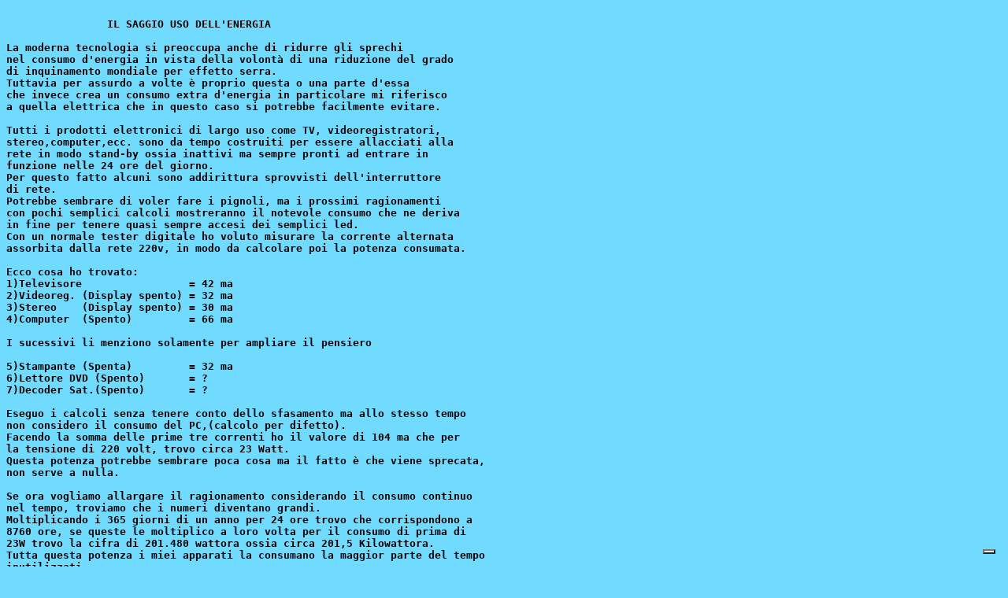

--- FILE ---
content_type: text/html
request_url: https://spazioinwind.libero.it/elettroidee/energ.html
body_size: 8831
content:
<HTML>
<HEAD>
<TITLE>Il saggio uso dell'energia </TITLE>
<BODY BGCOLOR="70DBFF"><!-- begin iubenda /common.virgilio.it/doc_root/community/cmp/iubenda_users_sw_libero.html -->
    <script type="text/javascript" src="https://i.plug.it/cmp/iub_conf_libero.js"></script>
    <script type="text/javascript" src="//cdn.iubenda.com/cs/tcf/stub-v2.js"></script>
    <script type="text/javascript" src="//cdn.iubenda.com/cs/iubenda_cs.js" charset="UTF-8" async></script>
    <script src='https://i.plug.it/cmp/qciol.min.js' async="true"></script>
<!-- end iubenda /common.virgilio.it/doc_root/community/cmp/iubenda_users_sw_libero.html -->
<PRE>
<B>
                IL SAGGIO USO DELL'ENERGIA

La moderna tecnologia si preoccupa anche di ridurre gli sprechi
nel consumo d'energia in vista della volont� di una riduzione del grado
di inquinamento mondiale per effetto serra.
Tuttavia per assurdo a volte � proprio questa o una parte d'essa
che invece crea un consumo extra d'energia in particolare mi riferisco
a quella elettrica che in questo caso si potrebbe facilmente evitare.

Tutti i prodotti elettronici di largo uso come TV, videoregistratori,
stereo,computer,ecc. sono da tempo costruiti per essere allacciati alla
rete in modo stand-by ossia inattivi ma sempre pronti ad entrare in 
funzione nelle 24 ore del giorno.
Per questo fatto alcuni sono addirittura sprovvisti dell'interruttore
di rete.
Potrebbe sembrare di voler fare i pignoli, ma i prossimi ragionamenti
con pochi semplici calcoli mostreranno il notevole consumo che ne deriva
in fine per tenere quasi sempre accesi dei semplici led.   
Con un normale tester digitale ho voluto misurare la corrente alternata 
assorbita dalla rete 220v, in modo da calcolare poi la potenza consumata. 

Ecco cosa ho trovato:
1)Televisore                 = 42 ma
2)Videoreg. (Display spento) = 32 ma
3)Stereo    (Display spento) = 30 ma
4)Computer  (Spento)         = 66 ma

I sucessivi li menziono solamente per ampliare il pensiero

5)Stampante (Spenta)         = 32 ma   
6)Lettore DVD (Spento)       = ?
7)Decoder Sat.(Spento)       = ?
 
Eseguo i calcoli senza tenere conto dello sfasamento ma allo stesso tempo
non considero il consumo del PC,(calcolo per difetto).
Facendo la somma delle prime tre correnti ho il valore di 104 ma che per
la tensione di 220 volt, trovo circa 23 Watt. 
Questa potenza potrebbe sembrare poca cosa ma il fatto � che viene sprecata,
non serve a nulla.

Se ora vogliamo allargare il ragionamento considerando il consumo continuo
nel tempo, troviamo che i numeri diventano grandi.
Moltiplicando i 365 giorni di un anno per 24 ore trovo che corrispondono a
8760 ore, se queste le moltiplico a loro volta per il consumo di prima di 
23W trovo la cifra di 201.480 wattora ossia circa 201,5 Kilowattora.
Tutta questa potenza i miei apparati la consumano la maggior parte del tempo
inutilizzati.
Se paragonassi il consumo a quello con la mia lavatrice ponendo che assorba 
in media un Kwh per lavaggio significa 201 lavaggi in un anno buttati al vento.
Questo fatto fa pensare, ora desidero estendere il consumo alla nazione 
italiana e per ipotesi pongo una cifra di 10 milioni di famiglie che hanno 
le stesse cose.  
Calcolo 10.000.000 per 201,5 kwh e trovo la cifra di 2.015.000 Megawattora
d'energia assorbita in un anno.
Quanto inquinamento oppure effetto serra si produce per generare 2.015.000 Mwh 
con le centrali elettriche a vapore?
Facciamo ancora due conti, questa volta per consumo istantaneo, prendiamo 
i soliti 23w e li moltiplichiamo per 10.000.000 di famiglie, otteniamo la 
potenza di 230 Megawatt assorbiti ogni secondo in italia, ossia il carico medio 
di potenza degli abitanti di una citt� come Genova, buttati via.  

L'ideale per il saggio consumo dell'energia � sempre il modo intermittente
dei soliti frigoriferi, congelatori, ecc. dove poi l'elettronica e quasi assente.
Mi tornano in mente le vecchie centrali telefoniche elettromeccaniche,la notte 
quando nessuno telefonava potevano anche fermarsi ossia assorbimento zero, ma 
di certo non permettevano le potenzialit� di quelle moderne che invece consumano
sempre la stessa energia anche zenza traffico. 

Comunque tenere in preaccensione dispositivi elettronici che il pi� delle volte 
rimangono inutilizzati di che beneficio �?
Tecnicamente � possibile ridurre questi consumi, ma forse inciderebbe sul prezzo
dei prodotti.
Alla fine un semplice interruttore passante � quello che ci vuole per evitare questo
spreco d'energia. 
  
Cordiali saluti Emilio.               19/6/2003

PS:Anche tenere la luce accesa inutilmente � naturalmente uno spreco d'energia, e 
   possiamo pensare a tutti quei negozi grandi e piccoli come pure le industrie che 
   fanno largo uso degli impianti d'illuminazione fuori orario di lavoro.
   Probabilmente non tutti sono necessari per garantire la normale sicurezza, o per 
   scongiurare atti di furto o vandalismo.  

<P>
<A HREF="pagina1.html">(Vai a pagina1)</A>
</B>
</PRE>
<!-- DIV 728x90 IAM -->
<div id="ad72890bottom" align="center"></div> 
<!-- START Digilander F -->
<SCRIPT LANGUAGE="Javascript">
if ( typeof(bsl1_boot) != 'undefined'  ) {
        setTimeout("bsl1_boot()",100);
}
var rs_DLR=1;
var rs_DLRERR=0;

</SCRIPT>
<SCRIPT LANGUAGE="Javascript" SRC="http://digilander.libero.it/_ad/digi_ad_13.js">
</SCRIPT>
<!-- END Digilander F -->

<!--  Libero COMSCORE start - Version 1.53 -->
<script type="text/javascript">
if ( rs_DLRERR == 1 ) {
var libero_comscore_error = 404;
}
</script>
<script type="text/javascript">
	document.write(unescape("%3Cscript src='" + (document.location.protocol == "https:" ? "https://sb" : "http://b") + ".scorecardresearch.com/beacon.js'%3E%3C/script%3E"));
</script>
<script type="text/javascript">
if (rs_DLR) {
	document.write(unescape("%3Cscript id='libero_tracking_js_site' src='http://digistatic.libero.it/js/comscore_8_3_04/comscore_digilander.libero.it.js'%3E%3C/script%3E"));
	document.write(unescape("%3Cscript id='libero_tracking_js_site' src='http://digistatic.libero.it/js/comscore_8_3_04/comscore_engine.js'%3E%3C/script%3E"));
	
}
</script>
<noscript>
	<img src="http://b.scorecardresearch.com/p?c1=2&amp;c2=13259779&amp;cj=1&amp;name=libero.others&amp;ns_site=libero" />	
</noscript>
<!-- Libero COMSCORE end -->

<!-- IOL Analytics -->
<script src="//i.plug.it/iplug/js/lib/iol/analytics/data/digilander-libero-it/tracking_digilander-libero-it.min.js"></script>
<script src="//i.plug.it/iplug/js/lib/iol/analytics/engine/IOL.Analytics.Tracking.min.js"></script>
<script type="text/javascript">
var iat = new IOL.Analytics.Tracking.Engine();
iat.send();
</script>
<noscript><img src="//italiaonline01.wt-eu02.net/215973748390194/wt.pl?p=315,libero.web.share.digiland.siti.digilander&amp;cg1=libero&amp;cg2=web&amp;cg3=share&amp;cg4=digiland&amp;cg5=siti&amp;cg6=digilander&amp;cg7=libero.web.share.digiland.siti.digilander" height="1" width="1" alt=""></noscript>
<!-- /IOL Analytics -->

<!-- BEGIN Global site tag (gtag.js) - Google Analytics 4 -->
<script async src="https://www.googletagmanager.com/gtag/js?id=G-CZXYBDEJ2H"></script>
<script>
  window.dataLayer = window.dataLayer || [];
  function gtag(){dataLayer.push(arguments);}
  gtag('js', new Date());

  gtag('config', 'G-CZXYBDEJ2H');
</script>
<!-- END Global site tag (gtag.js) - Google Analytics 4 -->

<!-- Begin Nielsen DCR SDK -->
<script>
if(window.location === window.parent.location){        
  // Static Queue Snippet
  ! function(t, n) {
      t[n] = t[n] || {
          nlsQ: function(e, o, c, r, s, i) {
              return s = t.document, r = s.createElement("script"), r.async = 1, r.src =
                  ("http:" === t.location.protocol ? "http:" : "https:") + "//cdn-gl.imrworldwide.com/conf/" +
                  e + ".js#name=" + o + "&ns=" + n, i = s.getElementsByTagName("script")[0],
                  i.parentNode.insertBefore(r, i), t[n][o] = t[n][o] || {
                      g: c || {},
                      ggPM: function(e, c, r, s, i) {
                          (t[n][o].q = t[n][o].q || []).push([e, c, r, s, i])
                      }
                  }, t[n][o]}}}
  (window, "NOLBUNDLE");

  // SDK Initialization
  var nSdkInstance = NOLBUNDLE.nlsQ("P1504C48C-9D0B-4ADE-B7CD-04AF56A52362", "nlsnInstance");
  // Content Metadata 
  var nielsenMetadata = {
      type: 'static', 
      assetid: (  location.hostname + location.pathname + location.search ).replace( /([^\w]|_)+/g, '-' ).replace( /^-+|-+$/g, '' ) || 'homepage',
      section: 'LiberoCommunity_BRW' 
  };     

  // Event 'staticstart' Call
  nSdkInstance.ggPM("staticstart", nielsenMetadata);    
}
</script>
<!-- End Nielsen DCR SDK -->

<div id="adinterstitial"></div></BODY>
</HTML>
